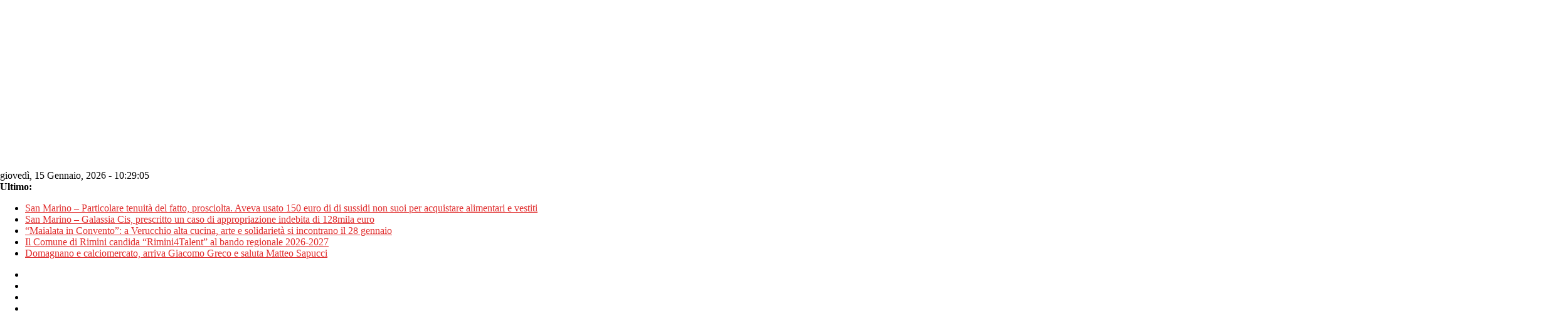

--- FILE ---
content_type: text/html; charset=utf-8
request_url: https://www.google.com/recaptcha/api2/aframe
body_size: 258
content:
<!DOCTYPE HTML><html><head><meta http-equiv="content-type" content="text/html; charset=UTF-8"></head><body><script nonce="BHyA4blkxnv6M3cNF3Tc-w">/** Anti-fraud and anti-abuse applications only. See google.com/recaptcha */ try{var clients={'sodar':'https://pagead2.googlesyndication.com/pagead/sodar?'};window.addEventListener("message",function(a){try{if(a.source===window.parent){var b=JSON.parse(a.data);var c=clients[b['id']];if(c){var d=document.createElement('img');d.src=c+b['params']+'&rc='+(localStorage.getItem("rc::a")?sessionStorage.getItem("rc::b"):"");window.document.body.appendChild(d);sessionStorage.setItem("rc::e",parseInt(sessionStorage.getItem("rc::e")||0)+1);localStorage.setItem("rc::h",'1768472944089');}}}catch(b){}});window.parent.postMessage("_grecaptcha_ready", "*");}catch(b){}</script></body></html>